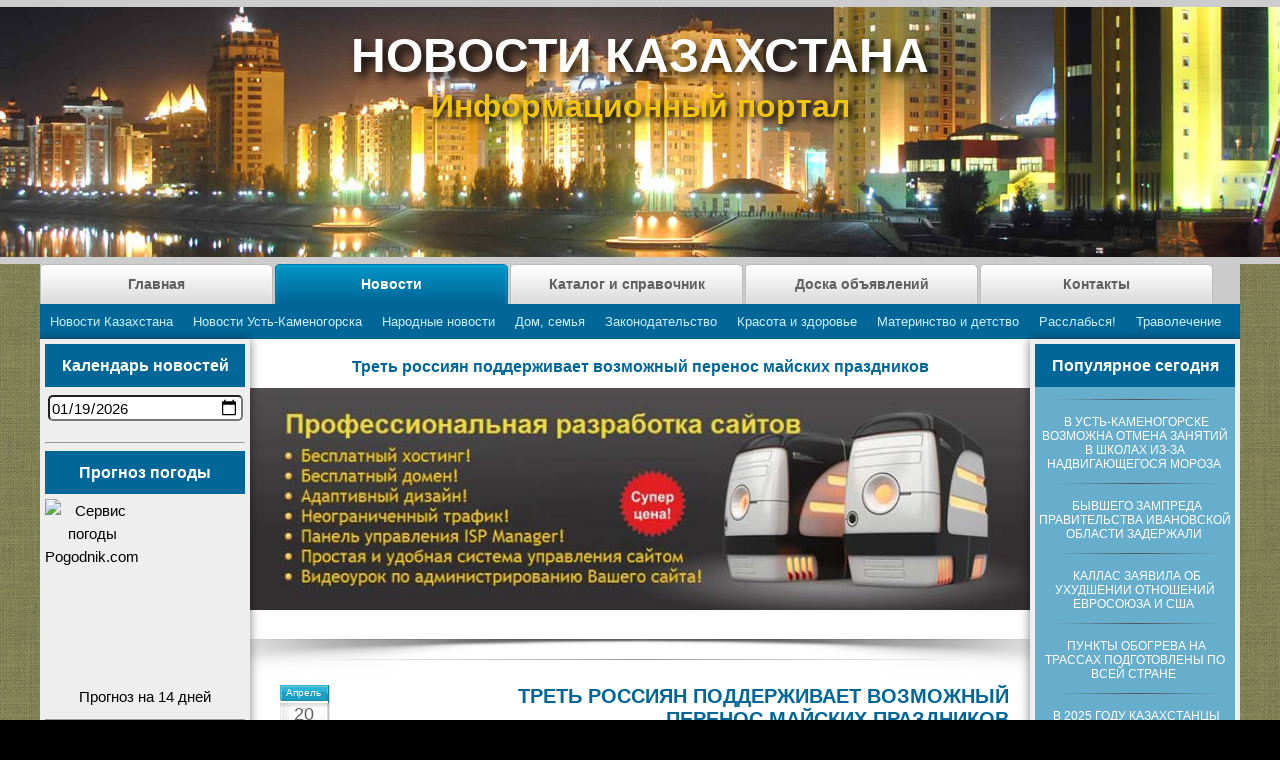

--- FILE ---
content_type: text/html; charset=windows-1251
request_url: https://locman.kz/newsonly.php?ID=292670
body_size: 9186
content:





<!DOCTYPE html><html><!-- InstanceBegin template="/Templates/main.dwt.php" codeOutsideHTMLIsLocked="false" -->
<head>
<meta http-equiv="Content-Type" content="text/html; charset=windows-1251">
<!-- InstanceBeginEditable name="doctitle" -->


<title>Треть россиян поддерживает возможный перенос майских праздников</title>


<!-- InstanceEndEditable -->
<title>Треть россиян поддерживает возможный перенос майских праздников</title>
<meta name="description" content="Статьи и новости на сайте Locman.kz. Статьи. Треть россиян поддерживает возможный перенос майских праздников" >
<meta name="keywords"content="Статьи, Треть россиян поддерживает возможный перенос майских праздников, " >
<meta name="author" content="Locman.kz">
<meta name="viewport" content="height=device-height, width=device-width, initial-scale=1, minimum-scale=1, maximum-scale=1">
<!-- Следующие 2 строки используются для полноэкранного открытия сайта с ярлыка на рабочем столе
Если для content задано значение yes, веб-приложение запускается в полноэкранном режиме; в противном случае оно запускается в обычном режиме-->
<meta name="apple-mobile-web-app-capable" content="yes">
<meta name="mobile-web-app-capable" content="yes">
<link rel="stylesheet" href="css/normalize.css" media="all">
<link rel="stylesheet" href="css/style.css" media="all">
<link rel="stylesheet" href="asdcomment/asdcomment.css" media="all">
<script src="js/jquery-1.11.1.min.js"></script>
<script src="js/device.min.js"></script><!--OPTIONAL JQUERY PLUGIN-->
<script src="js/jquery.mb.YTPlayer.js"></script>
<script src="js/custom.js"></script>
<script src="js/functions.js"></script>
<script src="js/jquery-ui.js"></script>
<script src="js/locman.js"></script>
<meta name="robots" content="ALL,index,follow" />
<!-- InstanceBeginEditable name="head" -->
<!-- InstanceEndEditable -->
<link rel="icon" href="favicon.ico" type="image/x-icon" />
<link rel="shortcut icon" href="favicon.ico" type="image/x-icon" />
</head>
<body>
<a name="menu"></a>
<div align="center" style="background-color:#996; background-image:url('images/bg1.png')">
    <div id="head2">
    <div style="width:100%; background-color:#ccc; height:7px;"></div>
    <div style="width:100%; background-image:url('images/head/head-4.jpg'); background-position:center center; height:250px;">
      <div class="big-background-title shadow-text" style="  font-weight:bold">Новости Казахстана</div>
      <div id="colorize" class="shadow-text"; style="font-weight:bold">Информационный портал</div>
    </div>
    <div style="width:100%; background-color:#ccc; height:7px;"></div>
  </div>
    <div class="wrapper">
    <!-- путь к таблице стилей -->
<link rel="stylesheet" href="/gor-menu/styles.css" type="text/css" />
<!-- end путь к таблице стилей -->
<!-- код меню -->
<div id="nav">
  <ul  class="select">
    <li><a href="/#menu"><b>Главная</b></a></li>
    <ul  class="sub">
    </ul>
  </ul>
  
  
  <ul  class="current">
    <li><a href="nowosti.php"><b>Новости</b></a>
      <ul  class="sub_active">
        <li><a href="nowosti.php?rz=9">Новости Казахстана</a></li>
        <li><a href="nowosti.php?rz=14">Новости Усть-Каменогорска</a></li>
        <li><a href="nowosti.php?rz=15">Народные новости</a></li>
        <li><a href="nowosti.php?rz=7">Дом, семья</a></li>
        <li><a href="nowosti.php?rz=3">Законодательство</a></li>
        <li><a href="nowosti.php?rz=6">Красота и здоровье</a></li>
        <li><a href="nowosti.php?rz=5">Материнство и детство</a></li>
        <li><a href="nowosti.php?rz=13">Расслабься!</a></li>
        <li><a href="nowosti.php?rz=11">Траволечение</a></li>
      </ul>
    </li>
  </ul>  
 
  
  <ul  class="select">
    <li><a href="catalog_firm.php"><b>Каталог и справочник</b></a>
      <ul  class="sub">
        <!--<li ><a href="register.php#top">Добавить предприятие</a></li>
        <li><a href="edit_price.php">Добавить прайс-лист</a></li>-->
        <li><a href="catalog_firm.php">Каталог предприятий</a></li>
        <li><a href="catalog_tov.php">Каталог товаров, услуг</a></li>
        <li><a href="bolezni_abcd.php">Каталог заболеваний</a></li>
        <li><a href="lekarstvo_tree.php">Справочник лекарств</a></li>
        <li><a href="all_to_all.php">Детская энциклопедия</a></li>
        <li><a title="Телефонные коды межгород Казахстана" href="phone_cod.php">Телефонные коды межгород</a></li>        
      </ul>
    </li>
  </ul>
  
    <ul   class="select">
    <li><a href="desc.php"><b>Доска объявлений</b></a>
      <ul  class="sub">
        <li><a href="nowosti.php?rz=2">Новости сайта</a></li>
        <li><a href="nowosti.php?rz=1">Госзакупки</a></li>
        <li><a href="nowosti.php?rz=10">Статьи</a></li>
        <li><a href="nowosti.php?rz=12">Рецепты для кухни</a></li>
        <li><a href="nowosti.php?rz=4">Экономика</a></li>    
        <li><a href="nowosti.php?rz=8">Это интересно</a></li>             
    </ul>
    </li>
  </ul>
  
  <ul  class="select">
    <li><a href="feedback.php"><b>Контакты</b></a>
      <ul  class="sub">
        <li><a href="feedback.php">Обратная связь</a></li>
        <li><a href="adm-rekv.php">Реквизиты</a></li>
        <li><a href="about.php">О проекте</a></li>
      </ul>
    </li>
  </ul>
</div>
<!-- end код меню --> 
    <section class="about-section">
      <script language="JavaScript" type="text/javascript">
function showPanels(pan) {
	if (document.getElementById(pan).style.display=='none')
	{document.getElementById(pan).style.display='block';} else
	{document.getElementById(pan).style.display='none';}
}
</script>

<div id="titleBar1">
<table width="100%" border="0" cellspacing="0" cellpadding="0">
  <tbody>
    <tr>
      <td width="5%" align="left"><div onclick="showPanels('panel-menu-left')" class="showMMob" style="position:relative; width:36px; height:36px; margin:5px;  background-image:url('../images/mobile-menu.png');"></div></td>
      <td width="5%" align="left">&nbsp;</td>
      <td width="80%" align="center" style="font-size:24px; text-decoration:none; font-weight:bold; color:#E9E5E5; font-style:normal;">Locman.kz</td>
      <td width="5%" align="right"><img style="display:none" onclick="fontsize();" src="images/lupaplus.png" alt="Размер шрифта" width="32" height="32" hspace="3" /></td>
      <td width="5%" align="right"><a href="#menu"><img src="../images/up.png" width="36" height="36"  hspace="3" alt="Вверх" style="margin-right:7px;" /></a></td>
    </tr>
  </tbody>
</table>
</div>

      
      <!--Левая и правая панели-->
      <div id="panel-menu-right" class="shadow"> <!-- InstanceBeginEditable name="RightRegion" -->
    <h2 align="center" class="head-slider">Популярное сегодня</h2>
<div class="link-slider">
<img src="../images/shadowColon200.png" alt="">
<a style="color:#FFF; text-decoration:none" href="newsonly.php?ID=589577">В Усть-Каменогорске возможна отмена занятий в школах из-за надвигающегося мороза</a>
<img src="../images/shadowColon200.png" alt="">
<a style="color:#FFF; text-decoration:none" href="newsonly.php?ID=589746">Бывшего зампреда правительства Ивановской области задержали</a>
<img src="../images/shadowColon200.png" alt="">
<a style="color:#FFF; text-decoration:none" href="newsonly.php?ID=589745">Каллас заявила об ухудшении отношений Евросоюза и США</a>
<img src="../images/shadowColon200.png" alt="">
<a style="color:#FFF; text-decoration:none" href="newsonly.php?ID=589556">Пункты обогрева на трассах подготовлены по всей стране</a>
<img src="../images/shadowColon200.png" alt="">
<a style="color:#FFF; text-decoration:none" href="newsonly.php?ID=589551">В 2025 году казахстанцы набрали кредитов на триллионы тенге</a>
<img src="../images/shadowColon200.png" alt="">
<a style="color:#FFF; text-decoration:none" href="newsonly.php?ID=589748">Илон Маск разочаровался в iPhone</a>
<img src="../images/shadowColon200.png" alt="">
 </div><hr />
  <!-- InstanceEndEditable -->
        <div style="width:100%; padding-bottom:10px;">
<h2 align="center" class="head-slider">Реклама партнёров</h2>

<!--SAPE-->
<script type="text/javascript">
<!--
var _acic={dataProvider:10};(function(){var e=document.createElement("script");e.type="text/javascript";e.async=true;e.src="https://www.acint.net/aci.js";var t=document.getElementsByTagName("script")[0];t.parentNode.insertBefore(e,t)})()
//-->
</script>
<!--mainlink-->
<br>
  
<!--LINKFEED-->	
<!--setlinks--><!--bf5fc-->
</div>
<hr />        <h2 align="center" class="head-slider">Сейчас читают</h2>
<div class="link-slider">
<img src="../images/shadowColon200.png" alt="">
<a style="color:#FFF; text-decoration:none" href="newsonly.php?ID=590677">Россияне смогут путешествовать в Мьянму без визы</a>
<img src="../images/shadowColon200.png" alt="">
  <a style="color:#FFF; text-decoration:none" href="newsonly.php?ID=292670">Треть россиян поддерживает возможный перенос майских праздников</a>
<img src="../images/shadowColon200.png" alt="">
  <a style="color:#FFF; text-decoration:none" href="newsonly.php?ID=590673">Эксперты рассказали, скупают ли зумеры квартиры в Заполярье</a>
<img src="../images/shadowColon200.png" alt="">
  <a style="color:#FFF; text-decoration:none" href="newsonly.php?ID=590669">Политолог раскрыл цель поездки Дмитриева на Давосский форум</a>
<img src="../images/shadowColon200.png" alt="">
  <a style="color:#FFF; text-decoration:none" href="newsonly.php?ID=406445">OneWeb обеспечит интернетом железную дорогу Казахстана</a>
<img src="../images/shadowColon200.png" alt="">
   </div>        <!--<hr><h2 align="center" class="head-slider">Книжный магазин</h2>
<a target="_blank" href="http://c29.travelpayouts.com/click?shmarker=87554&promo_id=404&source_type=banner&type=click"><img src="http://c29.travelpayouts.com/content?promo_id=404&shmarker=87554&type=init" alt="Книга - лучший спутник - 200*200" width="200" height="200"></a>

<a target="_blank" href="http://c29.travelpayouts.com/click?shmarker=87554&promo_id=524&source_type=banner&type=click"><img src="http://c29.travelpayouts.com/content?promo_id=524&shmarker=87554&type=init" alt="Путеводители для туриста - 200*200" width="200" height="200"></a>
<hr>-->





<hr><h2 align="center" class="head-slider">Реклама посетителей</h2>
<center>

<!--teasernet.com/-->
<script type="text/javascript">
teasernet_blockid = 593202;
teasernet_padid = 199892;
</script>
<script type="text/javascript" src="//advertoly.com/d7qf62c/28a262191cc8.js"></script>
<!--teasernet.com/-->

<div id="teaser_825"><a href="//boolads.com/">Рекламная сеть boolads.com</a></div><script type="text/javascript">document.write('<scr'+'ipt type="text/jav'+'ascript" async src="//boolads.com/show/?block_id=825&r='+escape(document.referrer)+'&'+Math.round(Math.random()*100000)+'"></scr'+'ipt>');</script>


</center>
      </div>
      <div id="panel-menu-left" class="shadow">
        <style>
.vmenu {
}
.dropdown-leftMenu {
	padding: 0px;
	padding-left: 15px;
}
.dropdown-leftMenu li {
}
.hr-vmenu {
size="1px";
color="#CCCCCC";
noshade="noshade";
}
</style>
<div id="leftMenu" align="left" style="width:100%; background-color:#FFF;">
  <h2 align="center" class="head-slider">Главное меню</h2>
  <ul class="vmenu" style=" padding-left:5px;">
    <li><a href="/#menu">Главная страница</a></li>
    <hr class="hr-vmenu">
    <li><a href="nowosti.php">Новости</a></li>
    <hr class="hr-vmenu">
    <li><a href="catalog_firm.php">Каталоги</a>
      <hr class="hr-vmenu">
      <ul class="dropdown-leftMenu">
        <li><a href="catalog_firm.php">Каталог предприятий</a></li>
        <hr class="hr-vmenu">
        <li><a href="catalog_tov.php">Каталог товаров</a></li>
        <hr class="hr-vmenu">
      </ul>
    </li>
    <li><a href="lekarstvo_tree.php">Справочники</a>
      <hr class="hr-vmenu">
      <ul class="dropdown-leftMenu">
        <li><a href="bolezni_abcd.php">Каталог заболеваний</a></li>
        <hr class="hr-vmenu">
        <li><a href="lekarstvo_tree.php">Справочник лекарств</a></li>
        <hr class="hr-vmenu">
        <li><a href="all_to_all.php">Детская энциклопедия</a></li>
        <hr class="hr-vmenu">
        <li><a href="phone_cod.php">Телефонные коды</a></li>
        <hr class="hr-vmenu">
      </ul>
    </li>
    <li><a href="desc.php">Доска объявлений</a></li>
    <hr class="hr-vmenu">
    <li><a href="feedback.php">Контакты</a>
      <hr class="hr-vmenu">
      <ul class="dropdown-leftMenu">
        <li><a href="feedback.php">Обратная связь</a></li>
        <hr class="hr-vmenu">
        <li><a href="about.php">О проекте</a></li>
        <hr class="hr-vmenu">
      </ul>
    </li>
  </ul>
  <hr />
</div>
        <div id="mobile-calendar" style="width:100%; padding-bottom:10px;">
<h2 align="center" class="head-slider">Календарь новостей</h2>
<form action="nowosti.php" method="get">
<input type="date" style="width:95%" name="datanews" value="2026-01-19" onchange="submit()">
</form>
<img style="display:none"  onclick="fontsize();" src="images/lupaplus.png" alt="Размер шрифта" width="32" height="32" hspace="3" />
</div>
<hr />


        <h2 align="center" class="head-slider">Прогноз погоды</h2>
<noindex><div style="height: 212px; position: relative;font-family: Arial,sans-serif;"> <iframe onload="document.getElementById('pogodnik.com.img').style.display='none';" src="http://ad.pltn.net/widget2.php" width="200" height="180" frameborder="0" allowtransparency="true" scrolling="no"></iframe> <div id="ow-widget-footer" style="font-family: Arial,sans-serif;"><a href="http://pogodnik.com" title="Pogodnik.com" style="position: absolute;top: 0px;left: 0px;"><img src="http://pogodnik.com/images/prognoz-pogody-200x240.png" style="position: absolute;top: 0px;left: 0px;" id="pogodnik.com.img" alt="Сервис погоды Pogodnik.com"></a> <a href="#" onclick="PopUpShow();return false;"><span>Прогноз на 14 дней</span> </a></div> <script src="http://ad.pltn.net/assets/js/front.js"></script> <div class="ow-widget-b-popup" id="ow-widget-popup" style="font-family: Arial,sans-serif;"> <div class="ow-widget-b-popup-content" style="font-family: Arial,sans-serif;"><a href="#" class="ow-widget-close" onClick="PopUpHide();return false;"></a> <div id="ow-widget-inner-popup-content-front" style="font-family: Arial,sans-serif;"></div> </div> </div></div><hr /></noindex>
        <link rel="stylesheet" href="http://prodengi.kz/informer/prodengi_170_110.css" type="text/css" media="all" /><div class="inform_170_110_1701109172" style="border:1px solid #0072bc;background-color:#FFFFFF; color:#000000; width:198px; height:130px;"><div class="head-slider" style="background-color:#0072bc; color:#FFFFFF; font-weight:bold">Курс валют<span id="prodengi_head_1701109172"></span></div><div class="head_170_110_1701109172">Валюта <span class="head_l_170_110_1701109172">Покупка</span> <span class="head_l_170_110_1701109172">Продажа</span></div><div class="usd_170_110_1701109172" style="background-color:#e5f6ed;"><b>$</b> <span id="prodengi_usd_1701109172" class="val_l_170_110_1701109172"></span> <span id="prodengi_usd_1701109172_2"  class="val_l_170_110_1701109172"></span></div><div class="eur_170_110_1701109172"><b>&euro;</b><span id="prodengi_eur_1701109172" class="val_l_170_110_1701109172"></span> <span id="prodengi_eur_1701109172_2" class="val_l_170_110_1701109172"></span></div><div class="rub_170_110_1701109172" style="background-color:#e5f6ed;"><b>P</b> <span id="prodengi_rub_1701109172" class="val_l_170_110_1701109172"></span> <span id="prodengi_rub_1701109172_2" class="val_l_2_170_110_1701109172"></span></div><div class="bottom_170_110_1701109172"><a href="http://prodengi.kz" id="prodengi_link_1701109172" target="_blank" title="Курсы валют: курс доллара, курс евро" style="color:#000000; display:none">prodengi.kz</a></div><span id="prodengi_echo_1701109172"></span></div><script type="text/javascript" src="http://prodengi.kz/informer/prodengi_170_110.js"></script>
<hr>
        <!-- InstanceBeginEditable name="LeftRegion" -->
    <!-- InstanceEndEditable -->
         
<noindex>
<center>

<!--begun.ru-->
<div align="center" style="margin:0 20px;">
<script type="text/javascript">
var begun_auto_pad = 213559831;
var begun_block_id = 422193985;
</script>
<script src="//autocontext.begun.ru/autocontext2.js" type="text/javascript"></script>
</div>
<!--begun.ru-->

<script type="text/javascript">
    document.write('<scr'+'ipt type="text/javascript" async src="//code.rtbsystem.com/38018.js?t='+new Date().getTime()+'" charset="utf-8" ></scr'+'ipt>');
</script>

<!--<h2 align="center" class="head-slider">Купить авиабилеты</h2>
<script charset="utf-8" src="//www.travelpayouts.com/widgets/27a5d230854d31714f8055f6a58c4f55.js?v=529" async></script>-->
<!--<hr>
<h2 align="center" class="head-slider">Бронировать отель</h2>
<script charset="utf-8" src="//www.travelpayouts.com/widgets/cfe768b167a627f2cce914a00ade3930.js?v=529" async></script>-->
<hr>



</center>
</noindex>
        </div>
      <!--Левая и правая панели--> 
     <!--Центр-->  
      <!--для контексных ссылок-->
      <!-- InstanceBeginEditable name="MainRegion" -->
    

<h1 class="HeadArticle">Треть россиян поддерживает возможный перенос майских праздников</h1>

<a href="//mainhost.kz/" target="_blank"><img src="images/BanerPlusHost728.jpg" width="100%" /></a><br>
<!--begun.ru-->
<script type="text/javascript">
var begun_auto_pad = 213559831;
var begun_block_id = 337503294;
</script>
<script src="//autocontext.begun.ru/autocontext2.js" type="text/javascript"></script>
<!--begun.ru-->




<br>
<img class="article-devider" src="../images/shadow1.png" height="38" alt="">  


<div class="about-section-container">
<div style="display:inline-block; width:100%; vertical-align:top">
  <div style="display:inline-block; width:50px; height:55px; float:left; margin-left:15px;">
    <div class="post-date" title="Треть россиян поддерживает возможный перенос майских праздников Новость опубликована --"> <span class=post-month>Апрель</span> <span class=post-day>20<br>
      <span class=post-year>2020</span></span></div>
  </div>
  <div class="block-about-section-title">
    <h2 align="right" class="about-section-title HeadArticle">Треть россиян поддерживает возможный перенос майских праздников</h2>
  </div>
</div>
<table width="100%" border="0" cellspacing="0" cellpadding="0">
  <tr>
    <td  align="justify">      Треть (34%) россиян считают хорошей идеей перенос выходных с майских праздников на другое время, еще 30% предлагают их отменить после месяца самоизоляции <br></td>
  </tr>
</table>
<div align="left" id="articletop" style="padding:20px;">
  
<script type="text/javascript">
var begun_auto_pad = 213559831;
var begun_block_id = 422317803;
</script>
<script src="http://autocontext.begun.ru/autocontext2.js" type="text/javascript"></script>

<p>Треть (34%) россиян считают хорошей идеей перенос выходных с майских праздников на другое время, еще 30% предлагают их отменить после месяца самоизоляции</p><a target="_blank" href="//mail.ru" rel="nofollow">Источник: mail.ru</a>  <hr>
 <div class="small-background-container" align="center">
  <h2 class="small-background-title"><span>   Поделитесь с друзьями</span></h2>
  <br>
  <!--Блок "Поделиться"  -->
  <!--Чтение заголовка страницы
<iframe src="//translate.google.com/translate_tts?tl=RU&q=Треть россиян поддерживает возможный перенос майских праздников" width="0" height="0" border="0"></iframe>-->
  <ul id="shareList" style="margin-left:-40px;">
    <li id="speedpanel"  title="Speed panel" onClick="javascript:window.open('//speedpanel.net');"></li>  
    
    <li id="pluso-google"  title="Google+" onClick="javascript:window.open('//plus.google.com/share?url=https://www.locman.kz/newsonly.php?ID=292670','','location=0,status=0,scrollbars=1,width=650,height=600');"></li>

    <li id="pluso-googlebookmark" title="Google закладки" onClick="javascript:window.open('//www.google.com/bookmarks/mark?op=edit&output=popup&bkmk=https://www.locman.kz/newsonly.php?ID=292670&annotation=&title=Треть россиян поддерживает возможный перенос майских праздников','','location=0,status=0,scrollbars=1,width=650,height=600');"></li>
    
    <li id="pluso-vkontakte" title="ВКонтакте" onClick="javascript:window.open('//vk.com/share.php?url=https://www.locman.kz/newsonly.php?ID=292670&title=РўСЂРµС‚СЊ СЂРѕСЃСЃРёСЏРЅ РїРѕРґРґРµСЂР¶РёРІР°РµС‚ РІРѕР·РјРѕР¶РЅС‹Р№ РїРµСЂРµРЅРѕСЃ РјР°Р№СЃРєРёС… РїСЂР°Р·РґРЅРёРєРѕРІ&description=&image=','','location=0,status=0,scrollbars=1,width=650,height=600');"></li>
    
    <li id="pluso-facebook" title="Facebook" onClick="javascript:window.open('//www.facebook.com/login.php?next=https%3A%2F%2Fwww.facebook.com%2Fsharer%2Fsharer.php%3Fsrc%3Dpluso%26u%3Dhttps://www.locman.kz/newsonly.php?ID=292670%3Dlogin&display=popup','','location=0,status=0,scrollbars=1,width=650,height=600');"></li>
    
    <li id="pluso-twitter" title="Twitter" onClick="javascript:window.open('//twitter.com/intent/tweet?url=https://www.locman.kz/newsonly.php?ID=292670&text=РўСЂРµС‚СЊ СЂРѕСЃСЃРёСЏРЅ РїРѕРґРґРµСЂР¶РёРІР°РµС‚ РІРѕР·РјРѕР¶РЅС‹Р№ РїРµСЂРµРЅРѕСЃ РјР°Р№СЃРєРёС… РїСЂР°Р·РґРЅРёРєРѕРІ','','location=0,status=0,scrollbars=1,width=650,height=600');"></li>
    
    <li id="pluso-odnoklassniki" title="Однокласники" onClick="javascript:window.open('//connect.ok.ru/dk?st.cmd=WidgetSharePreview&st.shareUrl=https://www.locman.kz/newsonly.php?ID=292670','','location=0,status=0,scrollbars=1,width=650,height=600');"></li>
    
    
    <li id="pluso-moimir" title="Мой Мир@Mail.Ru" onClick="javascript:window.open('//connect.mail.ru/share?url=https://www.locman.kz/newsonly.php?ID=292670&title=Треть россиян поддерживает возможный перенос майских праздников&description=&imageurl=','','location=0,status=0,scrollbars=1,width=650,height=600');"></li>

  </ul>
  <!--Блок "Поделиться"  --> 
</div>
      <!--Для комментариев-->
	<br>
  <center>
<div class="asdcomment" style="margin-left:7px;">
  <center>
    <div class="info-comment" id="result_292670"><b>Комментарии пока отсутствуют</b></div>
    <br>
    <form method="post" action="" id="292670">
      <input name="nameUser" type="text" placeholder="Ваше имя" required value="" autocomplete="on">
      <input name="emailUser" type="email" placeholder="Ваш email" required value="" autocomplete="on">
      <input name="email" type="email" value="" style="display:none">
      <br>
      <textarea name="message" rows="5" class="comment-textarea"  placeholder="Ваш комментарий к статье..."></textarea>
      <br>
      <label>
        <input name="RZgDSrh" type="checkbox" value="1">
        Я не робот, я - человек!</label>
      <input name="idArticle" type="hidden" value="292670">
      <input name="pageArticle" type="hidden" value="newsonly.php">
      <input name="title_content" type="hidden" value="Треть россиян поддерживает возможный перенос майских праздников">
      <input name="time" type="hidden" value="2026-01-19 20:13:41">
      <br/>
      <br/>
      <input type="button" name="AddComment" value="Добавить комментарий" onclick="AjaxFormRequest('result_292670', '292670', 'asdcomment/ajaxcomment.php'); " />
    </form>
  </center>
</div>
</center>      <!--Для комментариев-->  
 <hr /><br>
  <center>
      <a class="about-section-btn" href="/#menu">&uArr; <div class="btn-nav">На главную</div></a> <a class="about-section-btn" href="#" onClick="history.go(-1); return false;">&lArr; <div class="btn-nav">Назад</div></a> <a class="about-section-btn" href="newsonly.php?ID=292669"><div class="btn-nav">Следующая</div> &rArr;</a>
  </center>
  <br>
  <span style="font-size:10px"> Просмотров 61</span>
  
  <!-- <img class="article-devider" style="padding-top:20px;" src="../images/shadow.png" height="38" alt=""/>--> </div>
  
</div>
<div class="article-devider"></div>  

	<!-- InstanceEndEditable --> 
      <!--для контексных ссылок-->
       <img src="/images/dev.gif" src1="../images/warning728.gif" width1="95%" alt="Работа на дому" />
<br>
<img class="article-devider" src="../images/shadow1.png" height="38" alt=""/>
       
        <!-- InstanceBeginEditable name="EditRegion6" -->

  <!-- InstanceEndEditable --> 
       <embed src="images/BannerSpeedPanel/speedpanel-700x170.swf" quality="high" type="application/x-shockwave-flash" wmode="transparent" width="100%" pluginspage="http://www.macromedia.com/go/getflashplayer" allowscriptaccess="always"><br>      </section>
  </div>
  <div class="bottom-site shadow" id="bottom-site">

<script type="text/javascript"> (function (d, w, c) { (w[c] = w[c] || []).push(function() { try { w.yaCounter10911196 = new Ya.Metrika({ id:10911196, clickmap:true, trackLinks:true, accurateTrackBounce:true, webvisor:true, trackHash:true }); } catch(e) { } }); var n = d.getElementsByTagName("script")[0], s = d.createElement("script"), f = function () { n.parentNode.insertBefore(s, n); }; s.type = "text/javascript"; s.async = true; s.src = "https://mc.yandex.ru/metrika/watch.js"; if (w.opera == "[object Opera]") { d.addEventListener("DOMContentLoaded", f, false); } else { f(); } })(document, window, "yandex_metrika_callbacks"); </script> <noscript><div><img src="https://mc.yandex.ru/watch/10911196" style="position:absolute; left:-9999px;" alt="" /></div></noscript>

<!--script type="text/javascript">
var LHCChatOptions = {};
LHCChatOptions.opt = {widget_height:340,widget_width:300,popup_height:520,popup_width:500};
(function() {
var po = document.createElement('script'); po.type = 'text/javascript'; po.async = true;
var referrer = (document.referrer) ? encodeURIComponent(document.referrer.substr(document.referrer.indexOf('://')+1)) : '';
var location  = (document.location) ? encodeURIComponent(window.location.href.substring(window.location.protocol.length)) : '';
po.src = '//c.locman.kz/index.php/rus/chat/getstatus/(click)/internal/(position)/bottom_right/(ma)/br/(top)/350/(units)/pixels/(leaveamessage)/true?r='+referrer+'&l='+location;
var s = document.getElementsByTagName('script')[0]; s.parentNode.insertBefore(po, s);
})();
</script>

<script type="text/javascript">
var LHCFAQOptions = {status_text:'Вопрос-ответ',url:'replace_me_with_dynamic_url',identifier:''};
(function() {
var po = document.createElement('script'); po.type = 'text/javascript'; po.async = true;
po.src = '//c.locman.kz/index.php/rus/faq/getstatus/(position)/middle_right/(top)/400/(units)/pixels';
var s = document.getElementsByTagName('script')[0]; s.parentNode.insertBefore(po, s);
})();
</script>

<script type="text/javascript">
var LHCChatboxOptions = {hashchatbox:'empty',identifier:'default',status_text:'Чат'};
(function() {
var po = document.createElement('script'); po.type = 'text/javascript'; po.async = true;
po.src = '//c.locman.kz/index.php/rus/chatbox/getstatus/(position)/middle_right/(top)/300/(units)/pixels/(width)/300/(height)/300/(chat_height)/220';
var s = document.getElementsByTagName('script')[0]; s.parentNode.insertBefore(po, s);
})();
</script>

<script type="text/javascript">
var LHCVotingOptions = {status_text:'Помогите нашему развитию'};
(function() {
var po = document.createElement('script'); po.type = 'text/javascript'; po.async = true;
po.src = '//c.locman.kz/index.php/rus/questionary/getstatus/(position)/bottom_left/(top)/400/(units)/pixels/(width)/300/(height)/300';
var s = document.getElementsByTagName('script')[0]; s.parentNode.insertBefore(po, s);
})();
</script>

<script type="text/javascript">
var LHCBROWSEOFFEROptions = {};
(function() {
var po = document.createElement('script'); po.type = 'text/javascript'; po.async = true;
var referrer = (document.referrer) ? encodeURIComponent(document.referrer.substr(document.referrer.indexOf('://')+1)) : '';
var location  = (document.location) ? encodeURIComponent(window.location.href.substring(window.location.protocol.length)) : '';
po.src = '//c.locman.kz/index.php/rus/browseoffer/getstatus/(size)/450/(height)/450/(units)/pixels/(showoverlay)/true?r='+referrer+'&l='+location;
var s = document.getElementsByTagName('script')[0]; s.parentNode.insertBefore(po, s);
})();
</script-->


  <table width="100%" border="0" align="left" cellpadding="0" cellspacing="0">
    <tbody>
      <tr>
        <td width="88px" align="left" valign="top" style="line-height:12px; color:#888""><!--Openstat--> 
          <span id="openstat2287629"></span> 
          <script type="text/javascript">
var openstat = { counter: 2287629, image: 5081, color: "dddddd", next: openstat };
(function(d, t, p) {
var j = d.createElement(t); j.async = true; j.type = "text/javascript";
j.src = ("https:" == p ? "https:" : "http:") + "//openstat.net/cnt.js";
var s = d.getElementsByTagName(t)[0]; s.parentNode.insertBefore(j, s);
})(document, "script", document.location.protocol);
</script> 
          <!--/Openstat--></td>
        <td width="23%" align="left" valign="top" style="line-height:12px; font-size:10px; color:#888""><script type="text/javascript">
		d0 = new Date('January 25, 2008'); // Начальная дата, от которой отсчитываются дни
		d1 = new Date();
		dt = (d1.getTime() - d0.getTime()) / (1000*60*60*24);
		document.write('Сайт в работе ' + Math.round(dt) + ' дней');
		</script> <br>
          Время загрузки страницы
          0.188          сек. </td>
          </td>
        <td width="34%" align="center" valign="top" style="line-height:12px; font-size:10px; color:#888"><a href="http://mainhost.kz/" title="Хостинг, разработка и сопровождение сайтов" target="_blank">Хостинг - Разработка - Сопровождение</a><a href="/stattiy">.</a><br>
          Copyright © <b>2007-2015</b> All Rights Reserved </td>
        <td width="33%" align="right" valign="top" style="padding-right:5px;"><a href="inc/rss_news.php" title="RSS канал" target="_blank"><img src="images/rssIcon.png" width="31" height="31" alt=""/></a> <a title="На верх страницы" href="#menu"><img src="images/up.png" width="31" height="31" alt=""/></a></td>
      </tr>
    </tbody>
  </table>
</div>

<script language="JavaScript" type="text/javascript"> 
// показывает всплывающий подвал сайта
$(function() { 
  $.fn.scrollToTop = function() { 
   $(window).scroll(function() { 
    if ($(window).scrollTop() >= ($(window).height()-50)) { if ($(window).width() < 769) {document.getElementById('titleBar1').style.display='block';}} 
    else {document.getElementById('titleBar1').style.display='none'; 
	if ($(window).width() < 769) {document.getElementById('panel-menu-left').style.display='none';}   }
    if ($(window).scrollTop() >= "2250") {if ($(window).width() > 769) {document.getElementById('bottom-site').style.display='block';}} 
    else {document.getElementById('bottom-site').style.display='none';} 
	
   }); 
   $(this).click(function() { 
    $("html, body").animate({scrollTop: 0}, "slow") 
   }) 
  } 
}); 
   
$(function() { 
  $("#Go_Top1").scrollToTop(); 
}); 


if ($(window).width() < 769) {document.getElementById('panel-menu-left').style.display='none';}

</script>

</div>
<!-- InstanceBeginEditable name="EditBottom" -->
<!-- InstanceEndEditable -->
</body>
<!-- InstanceEnd --></html>?>

--- FILE ---
content_type: text/css, text/html
request_url: https://locman.kz/css/style.css
body_size: 3840
content:
/*
Tutorial Name: Modernize Your Site: Building a YouTube Video Background 
Author: Samuel Dalusung
*/

.textArticle {
	text-align:left;
	font-size:16px;
	padding:0 10px 0 15px;
	margin:0 0 5px 0;
}

.hide {
	display:none;
}

h1 {
	font-size:16px;
	text-align:center;
	color:#069;
}
#head2 {
	width:100%;
	background-color:#ccc;
	height:264px;
}
.shadow-text {
	text-shadow: 0.1em 0.1em 0.2em black;
	color: aliceblue;
}
.shadow-text2 {
	text-shadow: 1px 0.1px 1px black;
	color: aliceblue;
}

.contur-text {
	text-shadow: -1px 0 black, 0 1px black, 1px 0 black, 0 -1px black;
	color: #ddcca3;
}
.transition {
	transition: 3s;
}
.hideContentOn {
	text-align:left;
	width:100%;
	display:none;
}
.hideContentOff {
	text-align:left;
	width:95%;
	display:block;
	padding:0px 0px 0px 0px;
}
/* GENERAL STYLES
================================================== */
html {
	height: 100%
}
body {
	font: 15px/23px 'Raleway', sans-serif;
	margin: 0;
	padding: 0;
	height: 100%;
	width: 100%;
	-webkit-font-smoothing: antialiased;
	-webkit-text-size-adjust: 100%;
	background-color:#000;
}
p {
	font-size: 20px;
	line-height: 120%;
	margin-bottom: 0px;
	text-align:left;
}
a {
	text-decoration: none;
	/*font-style: italic;*/
	color: #000;
}
a:hover {
	text-decoration: underline;
}
ul li {
	display: inline-block;
	list-style: none;
	padding-right: 10px;
}
.wrapper {
	z-index: 600;
	position: relative;
	max-width:1200px;
	margin:0 auto;
	overflow:hidden;
	margin-top:0px;
}
.pattern {
	background-image: url(../images/pattern.png);
	background-repeat: repeat;
	background-attachment: scroll;
	width: 100%;
	height: 100%;
	position: absolute;
	top: 0;
	left: 0
}
.divider {
	background-image: url(../images/divider.png);
	display: block;
	width: 300px;
	height: 35px;
	margin: 10px auto
}
#colorize {
	color: #f1c40f;
	font-family: 'Lato', sans-serif;
	font-size: 32px;
	line-height: 32px;
}
.post-date {
	WIDTH: 50px;
	BACKGROUND: url(../images/date-bg.gif) no-repeat;
	FLOAT: left;
	HEIGHT: 55px;
	MARGIN-RIGHT: 5px
}
.post-month {
	TEXT-ALIGN: center;
	LINE-HEIGHT: 11px;
	DISPLAY: block;
	COLOR: #ffffff;
	MARGIN-LEFT: -3px;
	FONT-SIZE: 10px;
	PADDING-TOP: 2px
}
.post-day {
	TEXT-ALIGN: center;
	LINE-HEIGHT: 21px;
	TEXT-TRANSFORM: uppercase;
	DISPLAY: block;
	COLOR: #616161;
	MARGIN-LEFT: -3px;
	margin-top: 6px;
	FONT-SIZE: 18px
}
.post-year {
	TEXT-ALIGN: center;
	LINE-HEIGHT: 9px;
	TEXT-TRANSFORM: uppercase;
	DISPLAY: block;
	COLOR: #949494;
	MARGIN-LEFT: 0px;
	FONT-SIZE: 9px
}
.block-about-section-title {
	display: inline-block;
	width: 80%;
	float: right;
}
.bottom-site {
	position: fixed;
	left: 0px;
	right: 0px;
	bottom: 0px;
	width: 100%;
	height: 31px;
	background-color: #ddd;
	z-index: 2000;
	font-size: 10px;
	font-style: normal;
	display: none;
	padding: 3px;
}
/* РџР°РЅРµР»СЊ РјРµРЅСЋ
================================================== */
#panel-menu-left {
	position: absolute;
	width: 200px;
	/*height: 150%;*/
	top: 75px;
	bottom: 0px;
	left: 0px;
	background-color: #EEE;
	z-index: 1000;
	padding: 5px;
	display:block;
	/*min-height:150%;*/
	margin: 0 auto;
}

#leftMenu {
	display:none;
}

#panel-menu-right {
	position: absolute;
	width: 200px;
	/*height: 150%;*/
	/*top: 0px; */
	top: 75px;
	bottom: 0px;
	right: 0px;
	background-color: #EEE;
	z-index: 1000;
	padding: 5px;
	/*min-height:150%;*/
	margin: 0 auto;
}
.head-slider {
	font-size: 16px;
	/*background-color: #66AECC;*/
	background-color: #006798;	
	padding: 10px 0px;
	margin-top: 0px;
	margin-bottom: 5px;
	color:#FFF;
}
.text-shadows-white {
	text-shadow: -1px -1px 0 #fff, 1px -1px 0 #fff, -1px 1px 0 #fff, 1px 1px 0 #fff;
}
.text-shadows-black {
	text-shadow: -1px -1px 0 #000, 1px -1px 0 #000, -1px 1px 0 #000, 1px 1px 0 #000;
}
#titleBar1 {
	z-index: 10000;
	position: fixed;
	width: 100%;
	height: 44px;
	top: 0px;
	left: 0px;
	background-color: #4E4D62;
	display: none;
	padding: 0px;
	margin: 0px;
}
.num-page, .num-page:hover, .num-page-full, .num-page-full:hover {
	text-decoration:none;
	font-size:26px;
	border-style:solid;
	border-width:2px;
	border-color:#0C647A;
	padding:2px 10px 2px 10px;
	border-radius:10px;
	margin:2px;
	color:#0C647A;
}
.arrow-num-page, .arrow-num-page:hover {
	text-decoration:none;
	font-size:26px;
	border-style:solid;
	border-width:2px;
	border-color:#0C647A;
	padding:2px 0px 2px 0px;
	border-radius:10px;
	margin:2px;
	color:#0C647A;
}
/*Р‘Р»РѕРє РџРћР”Р•Р›РРўР¬РЎРЇ*/
#shareList {
	cursor:pointer;
}
#pluso-google {
	width:32px;
	height:40px;
}
#pluso-google {
	background:url('../images/share.png') -250px 0;
}
#pluso-googlebookmark {
	width:32px;
	height:40px;
}
#pluso-googlebookmark {
	background:url('../images/share.png') -1260px 0;
}
#pluso-vkontakte {
	width:32px;
	height:40px;
}
#pluso-vkontakte {
	background:url('../images/share.png') -168px 0;
}
#pluso-facebook {
	width:32px;
	height:40px;
}
#pluso-facebook {
	background:url('../images/share.png') 0px 0;
}
#pluso-twitter {
	width:32px;
	height:40px;
}
#pluso-twitter {
	background:url('../images/share.png') -42px 0;
}
#pluso-odnoklassniki {
	width:32px;
	height:40px;
}
#pluso-odnoklassniki {
	background:url('../images/share.png') -126px 0;
}
#pluso-moimir {
	width:32px;
	height:40px;
}
#pluso-moimir {
	background:url('../images/share.png') -294px 0;
}
#pluso-yazakladki {
	width:32px;
	height:40px;
}
#pluso-yazakladki {
	background:url('../images/share.png') -1176px 0;
}
#speedpanel {
	width:32px;
	height:40px;
}
#speedpanel {
	background:url('../images/speedpanel.png');
	background-repeat:no-repeat;
	background-size:cover;
}
/*Р‘Р»РѕРє РџРћР”Р•Р›РРўР¬РЎРЇ*/

/* BIG VIDEO BACKGROUND
================================================== */
.big-background {
	background: url(../images/sunset.jpg);
	background-position:center center;
	z-index: 550;
	text-align: center;
	height: 100%;
	min-height: 100%;
	position: relative;
	overflow: hidden;
}
.big-background .big-background-container {
	width: 830px;
	max-width: 100%;
	display: inline-block;
	position: absolute;
	top: 50%;
	left: 50%;
	-webkit-transform: translate(-50%, -50%);
	-moz-transform: translate(-50%, -50%);
	-ms-transform: translate(-50%, -50%);
	-o-transform: translate(-50%, -50%);
	transform: translate(-50%, -50%)
}
.big-background-title {
	font-family: 'Raleway', sans-serif;
	font-size: 48px;
	line-height: 48px;
	color: #fff;
	font-weight: 300;
	text-transform: uppercase;
	text-align: center;
	margin-bottom: 10px;
	padding-top: 0px;
	margin-top:25px;
	display: inline-block;
	background-attachment: scroll;
	background-repeat: repeat-x;
	background-position: top center
}
a.big-background-btn {
	font-family: 'Lato', sans-serif;
	font-size: 13px;
	text-transform: uppercase;
	text-decoration: none;
	color: #fff;
	background: transparent;
	border: 2px solid #fff;
	padding: 10px 14px;
	cursor: pointer;
	letter-spacing: 2px;
	text-align: center;
	display: inline-block;
 -webkit-transition: .4s background ease;
 -moz-transition: .4s background ease;
 -o-transition: .4s background ease;
 transition: .4s background ease;
}
.big-background-btn:hover {
	color: #fff;
	background: rgba(255, 255, 255, 0.20)
}
.big-background-default-image {
	background: url(../images/sunset.jpg);
	background-repeat: no-repeat;
	background-position: center center;
	background-size: cover;
	width: 100%;
	height: 100%;
	z-index: 0;
	backface-visibility: hidden
}
.img-article {
	width: 50%;
	border-width: 3px;
	border-color: #ccc;
	border-style: solid;
	padding: 3px;
	border-radius: 8px;
}
.img-slider {
	width: 200px;
	margin: 0px;
	padding: 0px;
	border: none;
	border-radius: 0px;
	padding-bottom: 5px;
}
.article-devider {
	/*background-color:#F0F;*/
	border: none;
	margin: 0px;
	padding: 0px;
	width: 100%;
	height:40px;
	background-image:url(../images/shadow800.png);
	background-position:center center;
	background-repeat:no-repeat;
	background-size:cover;
}
.article-devider-column {
	/*background-color:#F0F;*/
	border: none;
	margin: 0px;
	padding: 0px;
	width: 100%;
	height:40px;/*	background-image:url(../images/shadow1.png);
	background-position:center center;
	background-repeat:no-repeat;*/
}
.shadow {
	/*   background: #fc0; Р¦РІРµС‚ С„РѕРЅР° */
	box-shadow: 0 0 10px rgba(0, 0, 0, 0.5); /* РџР°СЂР°РјРµС‚СЂС‹ С‚РµРЅРё *//*    padding: 10px;*/
}
/* ABOUT SECTION
================================================== */
.about-section {
	font-family: 'Lato', sans-serif;
	color: #000;
	background: #fff;
	padding: 5px;
	margin-left: 200px;
	margin-right: 200px;
}
.about-section-container {
	text-align: center;
	padding-bottom: 5px;
	padding-right: 20px;
	padding-left: 20px;
	display: inline-table;
	width: 98%;
}
.about-section-container-slider, .about-section-container-slider p {
	/*text-align: center;*/
	padding: 0px;
	margin: 0px;
	width: 200px;
	font-size: 12px;
}
.about-section-title {
	font-family: 'Raleway', sans-serif;
	font-size: 20px;
	background: #fff;
	color: #3d566e;
	padding-right: 30px;
	margin: 0px;
	background-attachment: scroll;
	background-repeat: repeat-x;
	background-position: center center;
	text-transform: uppercase;
}
.about-section-title-slider{
	font-size: 12px;
	line-height: 14px;
	/*background: #abc;*/
	background: #66AECC;	
	color: #fff;
	/*	padding-top: 5px;
	padding-bottom: 5px;*/
	padding:0px 3px;
	margin: 0px;
	text-transform: uppercase;
	width: 190px;
}

.link-slider, .link-slider a {
background: #66AECC;
	padding:0px 3px;
	margin: 0px;
	margin-top:-5px;
	text-transform: uppercase;
		font-size: 12px;
	line-height: 14px;	
}

a.about-section-btn {
	width:200px;
	height:35px;
	padding:15px 20px;
	cursor:pointer;
	border-radius: 4px;
	border: 2px solid #ccc;
	text-transform: uppercase;
	text-decoration: none;
	color:#34495e;
	z-index:1000;
	font-weight:bold;
}
.about-section-btn:hover {
	color: #fff;
	background: #34495e;
}

a.about-section-btn-main {
	width:200px;
	height:35px;
	padding:15px 20px;
	cursor:pointer;
	border-radius: 4px;
	border: 2px solid #ccc;
	text-transform: uppercase;
	text-decoration: none;
	color:#fff;
	z-index:1000;
	font-weight:bold;
}
.about-section-btn-main:hover {
	color: #fff;
	background: #34495e;
}
/* SMALL VIDEO BACKGROUND 
================================================== */
.small-background-section {
	font-family: 'Raleway', sans-serif;
	padding: 100px 0;
	position: relative;
	width: 100%;
	overflow: hidden;
}
.small-background-container {
	position: relative;
	text-align: center;
}
.small-background-title {
	font-size: 26px;
	color: #f1c40f;
	font-weight: 300;
	z-index: 10;
	display: inline-block;
	text-transform: uppercase;
	margin-bottom: 20px;
	margin-top: 20px;
	position: relative;
	background-attachment: scroll;
	background-repeat: repeat-x;
	background-position: top center
}

/*Р”Р»СЏ РїРѕРґРіСЂСѓР·РєРё РЅРѕРІРѕСЃС‚РµР№*/
	.uBlock {
		}
    #upBlock {
        position:fixed;
        bottom:15px;
        right:15px;
        color:#000000;
        padding:6px;
        text-align:center;
        z-index:9999999999;
        display:none;
        }
		
#loadnews {
	display:none;
}

#pagination {
	display:block;
}

/*Р”Р»СЏ РїРѕРґРіСЂСѓР·РєРё РЅРѕРІРѕСЃС‚РµР№*/


.helpArea {
	BORDER-RIGHT: #cccccc 1px solid;
	PADDING-RIGHT: 7px;
	BORDER-TOP: #cccccc 1px solid;
	MARGIN-TOP: 2px;
	DISPLAY: none;
	PADDING-LEFT: 7px;
	MARGIN-BOTTOM: 2px;
	PADDING-BOTTOM: 7px;
	BORDER-LEFT: #cccccc 1px solid;
	PADDING-TOP: 7px;
	BORDER-BOTTOM: #cccccc 1px solid;
	BACKGROUND-COLOR: #ffff99
}
input {
	margin:3px;
	border-radius:5px;
}
.warning {
	color:#FF0;
	font-size:16px;
	font-weight:bold;
	text-shadow: red 1px 0px, red 1px 1px, red 0px 1px, red -1px 1px, red -1px 0px, red -1px -1px, red 0px -1px, red 1px -1px, red 0 0 3px, red 0 0 3px, red 0 0 3px, red 0 0 3px, red 0 0 3px, red 0 0 3px, red 0 0 3px, red 0 0 3px;
}
.mainbutton, a.mainbutton {
	width:200px;
	height:35px;
	padding-top:12px;
	cursor:pointer;
	border-radius: 4px;
	background: transparent;
	border: 2px solid #ccc;
	font-size:14px;
	font-weight:bold;
	color:#34495e;
}
a.mainbutton {
	width:200px;
	height:35px;
	padding:15px 15px;
	cursor:pointer;
	border-radius: 4px;
	border: 2px solid #ccc;
	text-transform: uppercase;
	text-decoration: none;
	color:#34495e;
	z-index:1000;
	font-weight:bold;
}

.mainbutton a {
	color:#34495e;
}

.mainbutton:hover, .mainbutton:hover a {
	color: #fff;
	background: #34495e;
	text-decoration:none;
}
.round-shadow {
	border-radius: 4px;
	box-shadow: -2px 2px 3px #000000;
	-webkit-border-radius: 4px;
	-moz-border-radius: 4px;
	-moz-box-shadow: 1px 1px 9px #000000;
	border: 1px solid #CCC;
	padding: 5px;
}

.btn-nav {
	display:inline-block;
}


/* SOCIALS
================================================== */
.socials a {
	color: #fff
}
.socials a:hover {
	color: #bdc3c7
}

.hideMobile {
	display:inline;
}

/* MEDIA QUERIES
================================================== */

@media screen and (max-width: 768px) {
.big-background-title {
 font-size: 46px
}
.small-background-title {
 line-height: 1
}
.about-section {
 margin-left: 0px;
 margin-right: 0px;
}

#panel-menu-left {
	display:none;
	position: absolute;
	position:fixed;
	width: 200px;
	height: 100%;
	top: 43px;
	bottom: 0px;
	left: 0px;
	background-color: #EEE;
	z-index: 1000;
	padding: 5px;
	/*min-height:150%;*/
	margin: 0 auto;
	overflow:auto;
}

#leftMenu {
	display:block;
}

 #panel-menu-left-show {
 display:block;
}
 #panel-menu-right {
 display: none;
}
.img-article {
 width: 97%;
 border-width: 3px;
 border-color: #ccc;
 border-style: solid;
 padding: 3px;
 margin-left: 0px;
 border-radius: 8px;
}
.block-about-section-title {
 display: inline-block;
 width: 70%;
 float: right;
 margin: 0px;
}
.about-section-title {
 font-size: 16px;
}
.about-section-container {
 padding-right: 0px;
 margin: 0px;
 padding: 0px;
}
.about-section-title {
 padding: 0px;
 margin: 0px;
}
.bottom-site {
 display: none;
}
#titleBar1 {
 display: none;
}
 .num-page-full {
 display:none;
}
 #nav {
 display:none;
}
 .wrapper {
 padding-top:30px;
 margin-top:-30px;
}
 .hideContentOff {
 padding:0px;
}
 #head2 {
 display:none;
}

#loadnews {
	display:block;
}
#pagination {
	display:none;
}
.hideMobile {
	display:none;
}

}
 @media screen and (max-width: 480px) {
.big-background-title {
 font-size: 46px
}
.small-background-title {
 line-height: 1
}
.about-section {
 margin-left: 0px;
 margin-right: 0px;
}

#panel-menu-left {
	display:none;
	position: absolute;
	position:fixed;
	width: 200px;
	height: 100%;
	top: 43px;
	bottom: 0px;
	left: 0px;
	background-color: #EEE;
	z-index: 1000;
	padding: 5px;
	/*min-height:150%;*/
	margin: 0 auto;
	overflow:auto;
}

#leftMenu {
	display:block;
}

 #panel-menu-left-show {
 display:block;
}
 #panel-menu-right {
 display: none;
}
.img-article {
 width: 97%;
 border-width: 3px;
 border-color: #ccc;
 border-style: solid;
 padding: 3px;
 margin-left: 0px;
 border-radius: 8px;
}
.block-about-section-title {
 display: inline-block;
 width: 70%;
 float: right;
 margin: 0px;
}
.about-section-title {
 font-size: 16px;
}
.about-section-container {
 padding-right: 0px;
 margin: 0px;
 padding: 0px;
}
.about-section-title {
 padding: 0px;
 margin: 0px;
}
.bottom-site {
 display: none;
}
#titleBar1 {
 display: none;
}
 .num-page-full {
 display:none;
}
 #nav {
 display:none;
}
 .wrapper {
 padding-top:30px;
 margin-top:-30px;
}
 .hideContentOff {
 padding:0px;
}
 #head2 {
 display:none;
}

#loadnews {
	display:block;
}
#pagination {
	display:none;
}
.hideMobile {
	display:none;
}
/*.player{ display: none;}  -> If you want to remove the video bg on a specific viewport w/o plugin*/
}
 @media screen and (max-width: 360px) {
.big-background-title {
 font-size: 46px
}
.small-background-title {
 line-height: 1
}
.about-section {
 margin-left: 0px;
 margin-right: 0px;
}

#panel-menu-left {
	display:none;
	position: absolute;
	position:fixed;
	width: 200px;
	height: 100%;
	top: 43px;
	bottom: 0px;
	left: 0px;
	background-color: #EEE;
	z-index: 1000;
	padding: 5px;
	/*min-height:150%;*/
	margin: 0 auto;
	overflow:auto;
}

#leftMenu {
	display:block;
}

 #panel-menu-left-show {
 display:block;
}
 #panel-menu-right {
 display: none;
}
.img-article {
 width: 97%;
 border-width: 3px;
 border-color: #ccc;
 border-style: solid;
 padding: 3px;
 margin-left: 0px;
 border-radius: 8px;
}
.block-about-section-title {
 display: inline-block;
 width: 70%;
 float: right;
 margin: 0px;
}
.about-section-title {
 font-size: 16px;
}
.about-section-container {
 padding-right: 0px;
 margin: 0px;
 padding: 0px;
}
.about-section-title {
 padding: 0px;
 margin: 0px;
}
.bottom-site {
 display: none;
}
#titleBar1 {
 display: none;
}
 .num-page-full {
 display:none;
}
 #nav {
 display:none;
}
 .wrapper {
 padding-top:30px;
 margin-top:-30px;
}
 .hideContentOff {
 padding:0px;
}
 #head2 {
 display:none;
}

#loadnews {
	display:block;
}
#pagination {
	display:none;
}
.hideMobile {
	display:none;
}
}
 @media screen and (max-width: 320px) {
.big-background-title {
 font-size: 46px
}
.small-background-title {
 line-height: 1
}
.about-section {
 margin-left: 0px;
 margin-right: 0px;
}

#panel-menu-left {
	display:none;
	position: absolute;
	position:fixed;
	width: 200px;
	height: 100%;
	top: 43px;
	bottom: 0px;
	left: 0px;
	background-color: #EEE;
	z-index: 1000;
	padding: 5px;
	/*min-height:150%;*/
	margin: 0 auto;
	overflow:auto;
}

#leftMenu {
	display:block;
}

 #panel-menu-left-show {
 display:block;
}
 #panel-menu-right {
 display: none;
}
.img-article {
 width: 97%;
 border-width: 3px;
 border-color: #ccc;
 border-style: solid;
 padding: 3px;
 margin-left: 0px;
 border-radius: 8px;
}
.block-about-section-title {
 display: inline-block;
 width: 70%;
 float: right;
 margin: 0px;
}
.about-section-title {
 font-size: 16px;
}
.about-section-container {
 padding-right: 0px;
 margin: 0px;
 padding: 0px;
}
.about-section-title {
 padding: 0px;
 margin: 0px;
}
.bottom-site {
 display: none;
}
#titleBar1 {
 display: none;
}
 .num-page-full {
 display:none;
}
 #nav {
 display:none;
}
 .wrapper {
 padding-top:30px;
 margin-top:-30px;
}
 .hideContentOff {
 padding:0px;
}
 #head2 {
 display:none;
}

#loadnews {
	display:block;
}
#pagination {
	display:none;
}
.hideMobile {
	display:none;
}
}

/* ipad portrait */
@media only screen and ( min-width: 768px) and ( max-width: 980px ) { /*РџР»Р°РЅС€РµС‚*/

}

@media only screen and ( max-width: 767px) { /*РњРѕР±РёР»СЊРЅС‹Р№ С‚РµР»РµС„РѕРЅ */
.big-background-title {
 font-size: 46px
}
.small-background-title {
 line-height: 1
}
.about-section {
 margin-left: 0px;
 margin-right: 0px;
}

#panel-menu-left {
	display:none;
	position: absolute;
	position:fixed;
	width: 200px;
	height: 100%;
	top: 43px;
	bottom: 0px;
	left: 0px;
	background-color: #EEE;
	z-index: 1000;
	padding: 5px;
	/*min-height:150%;*/
	margin: 0 auto;
	overflow:auto;
}

#leftMenu {
	display:block;
}

 #panel-menu-left-show {
 display:block;
}
 #panel-menu-right {
 display: none;
}
.img-article {
 width: 97%;
 border-width: 3px;
 border-color: #ccc;
 border-style: solid;
 padding: 3px;
 margin-left: 0px;
 border-radius: 8px;
}
.block-about-section-title {
 display: inline-block;
 width: 70%;
 float: right;
 margin: 0px;
}
.about-section-title {
 font-size: 16px;
}
.about-section-container {
 padding-right: 0px;
 margin: 0px;
 padding: 0px;
}
.about-section-title {
 padding: 0px;
 margin: 0px;
}
.bottom-site {
 display: none;
}
#titleBar1 {
 display: none;
}
 .num-page-full {
 display:none;
}
 #nav {
 display:none;
}
 .wrapper {
 padding-top:30px;
 margin-top:-30px;
}
 .hideContentOff {
 padding:0px;
}
 #head2 {
 display:none;
}

#loadnews {
	display:block;
}
#pagination {
	display:none;
}
.hideMobile {
	display:none;
}
}


.ul-normal {
	display:list-item;
}
	
.HeadArticle {
	color:#006798;
}


--- FILE ---
content_type: text/css, text/html
request_url: https://locman.kz/gor-menu/styles.css
body_size: 1090
content:
/*===========================================
Меню скачанно с сайта http://menu.ihtut.net/
=============================================
Свойства без комментариев менять не стоит.
Обязательно измените путь к изображению.
============================================*/


ul#nav {
	list-style-type:none;
	margin:0;
	padding:0;
}

#nav {
/*	float:left;*/
	width:100%;
	height:75px; /* Высота всего меню (и верхнего уровня и нижнего, все вместе) */
	position:relative;
	margin:0px 0 0px; /* Отступ сверху и снизу от меню */
	background-color:#ccc;
}

#nav .select, #nav .current {
	margin:0;
	padding:0;
	list-style:none;
	display:block;
}

#nav li {
	font-family: Arial; /* Шрифт меню */
	display:inline;
	margin:0;
	padding:0;
	height:auto;
}

#nav .select a, #nav .current a {
	display:block;
	height:40px; /* Высота верхнего уровня */
	float:left;
	background: url("images/left_nav.png") no-repeat left top; /* Путь к левому изображению */
	padding:0 0 0 5px;
	text-decoration:none;
	font-size:14px; /* Размер шрифта верхнего уровня */
	line-height:40px;
	white-space:nowrap;
	margin-right: 2px; /* Отступы пунктов верхнего уровня */
	position: relative;
	z-index: 500;
	width:19%;	
}

#nav .select a b, #nav .current a b {
	height:100%;
	display:block;
	background:url("images/right_nav.png") no-repeat right top; /* Путь к правому изображению */
	padding:0 20px 0 15px;
	color:#606060; /* Цвет ссылок верхнего уровня */
	font-style:normal;
	overflow:hidden;
}

#nav .select a:hover, #nav .select li:hover a {
	background-position:0 -50px;
	cursor:pointer;
	
}

#nav .select a:hover b, #nav .select li:hover a b {
	background-position:100% -50px;
	color:#fff;
}

#nav .sub {
	display:none;
}

#nav .current a {
	background-position:0 -50px;
	border-color:#046;
}
#nav .current a b {
	background-position:100% -50px;
	color:#fff; /* Цвет шрифта активного меню верхнего уровня */
}


#nav .sub li a:hover, #nav .select a:hover .sub li a:hover, #nav .select li:hover .sub li a:hover, #nav .sub_active .current_sub a, #nav .sub_active a:hover {
	color:#fff; /* Цвет шрифта активного меню нижнего уровня */
	text-decoration:underline;
}


#nav .select li a:hover .sub, #nav .select li:hover .sub, #nav .sub_active {
	display:block;
	position:absolute;
	width:100%;
	height: 35px;
	top:40px;
	left:0;
	background:#006798; /* Фон нижнего уровня */
	padding:0;
	z-index:100;
}

#nav .sub_active {
	z-index:10;
}

#nav .sub, #nav .sub_active {
	margin:0;
	padding:0;
	list-style:none;
}


* html #nav .sub_active, * html #nav .select a:hover .sub {
	z-index:-1;
	margin-top:0;
	margin-top:1px;
}

#nav .sub_active a {
	height:25px;
	float:left;
	text-decoration:none;
	line-height:24px;
	white-space:nowrap;
	font-weight:normal;
}

#nav .sub_active a, #nav .select a:hover .sub li a, #nav .select li:hover .sub li a {
	display:inline;
	background:none;
	padding:0 10px;
	margin:0;
	font-size:13px; /* Размер шрифта нижнего уровня */
	width:auto;
	white-space:nowrap;
	font-weight:normal;
	border:0;
	color:#C9F1FF;
	height:35px;
	line-height:35px;
}